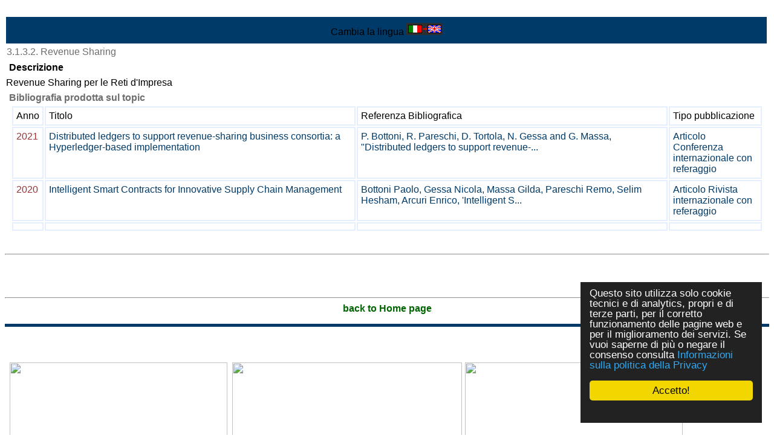

--- FILE ---
content_type: application/x-javascript
request_url: https://www.lea.enea.it/spring2/jscripts/webSPRING/globalWEB.js
body_size: 1205
content:


(function(i,s,o,g,r,a,m){i['GoogleAnalyticsObject']=r;i[r]=i[r]||function(){
	(i[r].q=i[r].q||[]).push(arguments)},i[r].l=1*new Date();a=s.createElement(o),
	m=s.getElementsByTagName(o)[0];a.async=1;a.src=g;m.parentNode.insertBefore(a,m)
	})(window,document,'script','//www.google-analytics.com/analytics.js','ga');

	ga('create', ausGoogleAnalyticsCode, ausGoogleAnalyticsDomain);
	ga('send', 'pageview');
	
	
// funzioni utili per apertura chiusura di elementi in firefox
function ApriChiudi(id)
    {
        var control = document.getElementById(id);
        if (control.style.display == 'none')
        {  control.style.display = 'inline';
        }
        else
        {  control.style.display = 'none';
        }
    }
function ChiudiSolo(id)
    {
        var control = document.getElementById(id);
        control.style.display = 'none';
    }
	
	
// generale apri e chiudi
// not used
function Mylogin(lingua) {
		// questa f. crea la finestra di popup in cui passare le informazioni
		// usa aus_pagina_login, windowLogInOut_width, windowLogInOut_height
		// es aus_pagina_login = "<%=XML_root_directory%>" + "login.asp?lingua=" + lingua + "&amp;xmlsrclogin=" + xmlsrclogin 
		//file = "/spring2/login.asp?lingua=" + lingua + "&xmlsrclogin=" + xmlsrclogin  
		file=aus_pagina_login;
		//alert ('alwaysLowered=1,toolbar=0,location=0,directories=0,status=1,menubar=0,scrollbars=0,resizable=1,width='+windowLogInOut_width+',height='+windowLogInOut_height);
		wnd=window.open(file,'Login','alwaysLowered=1,toolbar=0,location=0,directories=0,status=1,menubar=0,scrollbars=0,resizable=1,width='+windowLogInOut_width+',height='+windowLogInOut_height);
		wnd.focus();
	}

	
function Mylogout(lingua) {
		// questa f. crea la finestra di popup in cui passare le informazioni
		// usa aus_pagina_logout, windowLogInOut_width, windowLogInOut_height
		// es aus_pagina_logout = "<%=XML_root_directory%>" + "login.asp?lingua=" + lingua + "&amp;xmlsrclogin=" + xmlsrclogin
		file = aus_pagina_logout;
		wnd=window.open(file,'Logout','alwaysLowered=1,toolbar=0,location=0,directories=0,status=1,menubar=0,scrollbars=0,resizable=1,width='+windowLogInOut_width+',height='+windowLogInOut_height);
		wnd.focus();
	}
	
function modify(lingua){
		
		//file ="http://www.moda-ml.org/Spring2/spring_insert_plus.asp?operazione=put&xmlsrc=/moda-ml/imple/data_editing.xml&tipo_operazione=modifica&lingua=" + lingua + "&amp;k=<%=Session(Session("NOME_APPLICAZIONE") & "ID")%>"
		file = aus_pagina_da_editare;
		wnd=window.open(file,'_self','alwaysLowered=1,status=1,menubar=0,resizable=1,scrollbars=1');
		wnd.focus();
	}
	
	
	